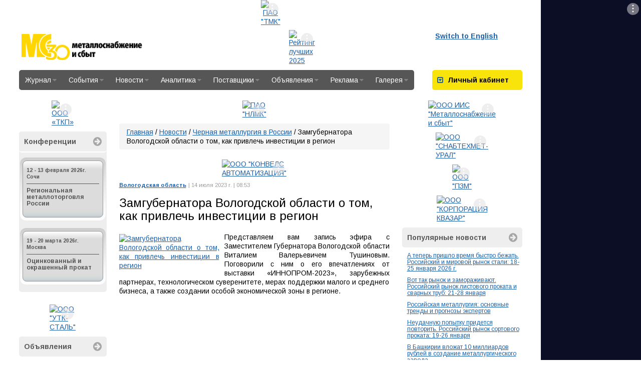

--- FILE ---
content_type: text/html; charset=UTF-8
request_url: https://www.metalinfo.ru/ru/news/150981
body_size: 15137
content:
<!DOCTYPE html><html lang="ru">
<head>
    <meta charset="utf-8">
    <title>Замгубернатора Вологодской области о том, как привлечь инвестиции в регион - Новости металлургии - Металлоснабжение и сбыт</title>
    <meta property="og:url" content="http://www.metalinfo.ru/ru/news/150981">
<meta property="og:title" content="Замгубернатора Вологодской области о том, как привлечь инвестиции в регион">
<meta property="og:type" content="page">
<meta property="og:image" content="http://www.metalinfo.ru/ru/news/150981_big.jpg">
<meta name="keywords" content="Вологодская область">
<meta http-equiv="X-UA-Compatible" content="IE=edge">

    <link href="//fonts.googleapis.com/css?family=Arimo:400,700,400italic,700italic&amp;subset=latin,cyrillic" media="screen" rel="stylesheet" type="text/css">
<link href="/assets/css/base.css" media="screen" rel="stylesheet" type="text/css">
<link href="/assets/css/metalsite.css" media="screen" rel="stylesheet" type="text/css">
<link href="/assets/css/style.css" media="screen" rel="stylesheet" type="text/css">
<link href="/user/css/news.css" media="screen" rel="stylesheet" type="text/css">
<link href="/img/favicon.svg" rel="shortcut icon" type="image/svg+xml">
    <!-- Scripts -->
    <script type="text/javascript" src="/assets/js/base.js"></script>
<script type="text/javascript" src="/assets/js/prototype.js"></script>        <meta name="viewport" content="width=device-width">
</head>
<body>
<div id="layout">
    <script type="text/javascript">
        document.write(' <div class="bannerimage" id="banner_prestige"><\/div> ');
    </script>
    <script type="text/javascript">
    document.write('<script charset="windows-1251" type="text/javascript" src="/services/adds.php?id=6145&amp;lang=ru&amp;screenwidth=' + screen
            .width + '&amp;r=1766397710"><\/script>');
    </script>    <div id="page_layout">
        <header class="container-fluid" id="page_header">
    <div class="row">
        <div class="col-md-5">
            <a href="/" id="head_logo">Металлоснабжение и сбыт</a>
        </div>
        <div class="col-md-8">
            <script type="text/javascript">
        document.write(' <div class="bannerimage" id="banner_header"><\/div> ');
    </script>
    <script type="text/javascript">
    document.write('<script charset="windows-1251" type="text/javascript" src="/services/adds.php?id=6147&amp;lang=ru&amp;screenwidth=' + screen
            .width + '&amp;r=1768215185"><\/script>');
    </script>        </div>
        <div class="col-md-3">
            <div class="pull-left head-links">
                <a href="/en">Switch to English</a>
            </div>
                    </div>
    </div>
</header>        <section class="clearfix" id="menu_nav_panel">

    <nav itemtype="http://schema.org/SiteNavigationElement" id="site-navigation" class="pull-left">
        <ul class="navigation">
    <li>
        <a href="&#x2F;ru&#x2F;magazine">Журнал<i class="fa"></i></a>
        <ul>
            <li>
                <a href="&#x2F;ru&#x2F;magazine&#x2F;subscribe">Подписка<i class="fa"></i></a>
                <ul>
                    <li>
                        <a href="&#x2F;ru&#x2F;magazine&#x2F;subscribe&#x2F;magazine">Журнал</a>
                    </li>
                    <li>
                        <a href="&#x2F;ru&#x2F;magazine&#x2F;subscribe&#x2F;analytics">Аналитика</a>
                    </li>
                </ul>
            </li>
            <li>
                <a href="&#x2F;ru&#x2F;magazine&#x2F;ads">Реклама<i class="fa"></i></a>
                <ul>
                    <li>
                        <a href="&#x2F;ru&#x2F;magazine&#x2F;ads&#x2F;magazine">В журнале</a>
                    </li>
                    <li>
                        <a href="&#x2F;ru&#x2F;magazine&#x2F;ads&#x2F;site">На сайте</a>
                    </li>
                </ul>
            </li>
            <li>
                <a href="&#x2F;ru&#x2F;magazine&#x2F;newrelease">Свежий номер</a>
            </li>
            <li>
                <a href="&#x2F;ru&#x2F;magazine&#x2F;plan2026">План 2026</a>
            </li>
            <li>
                <a href="&#x2F;ru&#x2F;magazine&#x2F;archives">Архив номеров</a>
            </li>
            <li>
                <a href="&#x2F;ru&#x2F;magazine&#x2F;contacts">Контакты</a>
            </li>
        </ul>
    </li>
    <li>
        <a href="&#x2F;ru&#x2F;events">События<i class="fa"></i></a>
        <ul>
            <li>
                <a href="&#x2F;ru&#x2F;events&#x2F;exhibitions">Выставки</a>
            </li>
            <li>
                <a href="&#x2F;ru&#x2F;events&#x2F;recent">Конференции<i class="fa"></i></a>
                <ul>
                    <li>
                        <a href="&#x2F;ru&#x2F;events&#x2F;recent&#x2F;current">Ближайшие</a>
                    </li>
                    <li>
                        <a href="&#x2F;ru&#x2F;events&#x2F;recent&#x2F;past">Прошедшие</a>
                    </li>
                </ul>
            </li>
            <li>
                <a href="&#x2F;ru&#x2F;events&#x2F;competitions">Конкурсы</a>
            </li>
            <li>
                <a href="&#x2F;ru&#x2F;events&#x2F;sport">Соревнования</a>
            </li>
        </ul>
    </li>
    <li>
        <a href="&#x2F;ru&#x2F;news">Новости<i class="fa"></i></a>
        <ul>
            <li>
                <a href="&#x2F;ru&#x2F;news&#x2F;ferrous">Черная металлургия<i class="fa"></i></a>
                <ul>
                    <li>
                        <a href="&#x2F;ru&#x2F;news&#x2F;ferrous&#x2F;russia">В России</a>
                    </li>
                    <li>
                        <a href="&#x2F;ru&#x2F;news&#x2F;ferrous&#x2F;abroad">За рубежом</a>
                    </li>
                </ul>
            </li>
            <li>
                <a href="&#x2F;ru&#x2F;news&#x2F;nonferrous">Цветная металлургия<i class="fa"></i></a>
                <ul>
                    <li>
                        <a href="&#x2F;ru&#x2F;news&#x2F;nonferrous&#x2F;russia">В России</a>
                    </li>
                    <li>
                        <a href="&#x2F;ru&#x2F;news&#x2F;nonferrous&#x2F;abroad">За рубежом</a>
                    </li>
                </ul>
            </li>
            <li>
                <a href="&#x2F;ru&#x2F;news&#x2F;construction">Металлоконструкции и изделия</a>
            </li>
            <li>
                <a href="&#x2F;ru&#x2F;news&#x2F;consumer">Смежные отрасли</a>
            </li>
            <li>
                <a href="&#x2F;ru&#x2F;news&#x2F;market">Металлоторговля и СМЦ</a>
            </li>
            <li>
                <a href="&#x2F;ru&#x2F;news&#x2F;metalinfo">Новости редакции</a>
            </li>
            <li>
                <a href="&#x2F;ru&#x2F;news&#x2F;subscribe">Подписка на новости</a>
            </li>
            <li>
                <a href="&#x2F;ru&#x2F;news&#x2F;archive">Архив</a>
            </li>
            <li>
                <a href="&#x2F;ru&#x2F;news&#x2F;services">Сервисы<i class="fa"></i></a>
                <ul>
                    <li>
                        <a href="&#x2F;ru&#x2F;news&#x2F;services&#x2F;site">Владельцам сайтов</a>
                    </li>
                </ul>
            </li>
        </ul>
    </li>
    <li>
        <a href="&#x2F;ru&#x2F;analytics">Аналитика<i class="fa"></i></a>
        <ul>
            <li>
                <a href="&#x2F;ru&#x2F;analytics&#x2F;mss">Аналитические обзоры</a>
            </li>
            <li>
                <a href="&#x2F;ru&#x2F;analytics&#x2F;analyticssubscribe">Подписка на аналитику</a>
            </li>
            <li>
                <a href="&#x2F;ru&#x2F;analytics&#x2F;poll">Результаты опросов</a>
            </li>
            <li>
                <a href="&#x2F;ru&#x2F;analytics&#x2F;statistics">Динамика цен</a>
            </li>
            <li>
                <a href="&#x2F;ru&#x2F;analytics&#x2F;vkvideo">Видеоматериалы</a>
            </li>
            <li>
                <a href="&#x2F;ru&#x2F;analytics&#x2F;onlineconf">Видеоконференции</a>
            </li>
            <li>
                <a href="&#x2F;ru&#x2F;analytics&#x2F;persons">Персоны</a>
            </li>
        </ul>
    </li>
    <li>
        <a href="&#x2F;ru&#x2F;directory">Поставщики<i class="fa"></i></a>
        <ul>
            <li>
                <a href="&#x2F;ru&#x2F;directory&#x2F;main">Справочник </a>
            </li>
            <li>
                <a href="&#x2F;ru&#x2F;directory&#x2F;search">Поиск компаний<i class="fa"></i></a>
                <ul>
                    <li>
                        <a href="&#x2F;ru&#x2F;directory&#x2F;search&#x2F;byname">По названию, тел.</a>
                    </li>
                    <li>
                        <a href="&#x2F;ru&#x2F;directory&#x2F;search&#x2F;byproduct">По сортаменту</a>
                    </li>
                    <li>
                        <a href="&#x2F;ru&#x2F;directory&#x2F;search&#x2F;byreagion">По региону</a>
                    </li>
                    <li>
                        <a href="&#x2F;ru&#x2F;directory&#x2F;search&#x2F;add">Добавить</a>
                    </li>
                </ul>
            </li>
            <li>
                <a href="&#x2F;ru&#x2F;directory&#x2F;rating">Рейтинг поставщиков<i class="fa"></i></a>
                <ul>
                    <li>
                        <a href="&#x2F;ru&#x2F;directory&#x2F;rating&#x2F;2025">2025 год<i class="fa"></i></a>
                        <ul>
                            <li>
                                <a href="&#x2F;ru&#x2F;directory&#x2F;rating&#x2F;2025&#x2F;2025_1">2025 год I п/г</a>
                            </li>
                            <li>
                                <a href="&#x2F;ru&#x2F;directory&#x2F;rating&#x2F;2025&#x2F;2025_2">2025 год II п/г</a>
                            </li>
                        </ul>
                    </li>
                    <li>
                        <a href="&#x2F;ru&#x2F;directory&#x2F;rating&#x2F;2024">2024 год<i class="fa"></i></a>
                        <ul>
                            <li>
                                <a href="&#x2F;ru&#x2F;directory&#x2F;rating&#x2F;2024&#x2F;2024_1">2024 год I п/г</a>
                            </li>
                            <li>
                                <a href="&#x2F;ru&#x2F;directory&#x2F;rating&#x2F;2024&#x2F;2024_2">2024 год II п/г</a>
                            </li>
                        </ul>
                    </li>
                    <li>
                        <a href="&#x2F;ru&#x2F;directory&#x2F;rating&#x2F;2023">2023 год<i class="fa"></i></a>
                        <ul>
                            <li>
                                <a href="&#x2F;ru&#x2F;directory&#x2F;rating&#x2F;2023&#x2F;2023_1">2023 год I п/г</a>
                            </li>
                            <li>
                                <a href="&#x2F;ru&#x2F;directory&#x2F;rating&#x2F;2023&#x2F;2023_2">2023 год II п/г</a>
                            </li>
                        </ul>
                    </li>
                    <li>
                        <a href="&#x2F;ru&#x2F;directory&#x2F;rating&#x2F;2022">2022 год<i class="fa"></i></a>
                        <ul>
                            <li>
                                <a href="&#x2F;ru&#x2F;directory&#x2F;rating&#x2F;2022&#x2F;2022_1">2022 год I п/г</a>
                            </li>
                            <li>
                                <a href="&#x2F;ru&#x2F;directory&#x2F;rating&#x2F;2022&#x2F;2022_2">2022 год II п/г</a>
                            </li>
                        </ul>
                    </li>
                    <li>
                        <a href="&#x2F;ru&#x2F;directory&#x2F;rating&#x2F;2021">2021 год<i class="fa"></i></a>
                        <ul>
                            <li>
                                <a href="&#x2F;ru&#x2F;directory&#x2F;rating&#x2F;2021&#x2F;2021_1">2021 год I п/г</a>
                            </li>
                            <li>
                                <a href="&#x2F;ru&#x2F;directory&#x2F;rating&#x2F;2021&#x2F;2021_2">2021 год II п/г</a>
                            </li>
                        </ul>
                    </li>
                    <li>
                        <a href="&#x2F;ru&#x2F;directory&#x2F;rating&#x2F;2020">2020 год<i class="fa"></i></a>
                        <ul>
                            <li>
                                <a href="&#x2F;ru&#x2F;directory&#x2F;rating&#x2F;2020&#x2F;2020_1">2020 год I п/г</a>
                            </li>
                            <li>
                                <a href="&#x2F;ru&#x2F;directory&#x2F;rating&#x2F;2020&#x2F;2020_2">2020 год II п/г</a>
                            </li>
                        </ul>
                    </li>
                    <li>
                        <a href="&#x2F;ru&#x2F;directory&#x2F;rating&#x2F;2019">2019 год<i class="fa"></i></a>
                        <ul>
                            <li>
                                <a href="&#x2F;ru&#x2F;directory&#x2F;rating&#x2F;2019&#x2F;2019_2">2019 год II п/г</a>
                            </li>
                            <li>
                                <a href="&#x2F;ru&#x2F;directory&#x2F;rating&#x2F;2019&#x2F;2019_1">2019 год I п/г</a>
                            </li>
                        </ul>
                    </li>
                    <li>
                        <a href="&#x2F;ru&#x2F;directory&#x2F;rating&#x2F;2018">2018 год<i class="fa"></i></a>
                        <ul>
                            <li>
                                <a href="&#x2F;ru&#x2F;directory&#x2F;rating&#x2F;2018&#x2F;2018_1">2018 год I п/г</a>
                            </li>
                            <li>
                                <a href="&#x2F;ru&#x2F;directory&#x2F;rating&#x2F;2018&#x2F;2018_2">2018 год II п/г</a>
                            </li>
                        </ul>
                    </li>
                    <li>
                        <a href="&#x2F;ru&#x2F;directory&#x2F;rating&#x2F;2017">2017 год<i class="fa"></i></a>
                        <ul>
                            <li>
                                <a href="&#x2F;ru&#x2F;directory&#x2F;rating&#x2F;2017&#x2F;2017_1">2017 год I п/г</a>
                            </li>
                            <li>
                                <a href="&#x2F;ru&#x2F;directory&#x2F;rating&#x2F;2017&#x2F;2017_2">2017 год II п/г</a>
                            </li>
                        </ul>
                    </li>
                    <li>
                        <a href="&#x2F;ru&#x2F;directory&#x2F;rating&#x2F;2016">2016 год<i class="fa"></i></a>
                        <ul>
                            <li>
                                <a href="&#x2F;ru&#x2F;directory&#x2F;rating&#x2F;2016&#x2F;2016_2">2016 год II п/г</a>
                            </li>
                            <li>
                                <a href="&#x2F;ru&#x2F;directory&#x2F;rating&#x2F;2016&#x2F;2016_1">2016 год I п/г</a>
                            </li>
                        </ul>
                    </li>
                    <li>
                        <a href="&#x2F;ru&#x2F;directory&#x2F;rating&#x2F;2015">2015 год<i class="fa"></i></a>
                        <ul>
                            <li>
                                <a href="&#x2F;ru&#x2F;directory&#x2F;rating&#x2F;2015&#x2F;2015_1">2015 год I п/г</a>
                            </li>
                            <li>
                                <a href="&#x2F;ru&#x2F;directory&#x2F;rating&#x2F;2015&#x2F;2015_2">2015 год II п/г</a>
                            </li>
                        </ul>
                    </li>
                    <li>
                        <a href="&#x2F;ru&#x2F;directory&#x2F;rating&#x2F;2014">2014 год<i class="fa"></i></a>
                        <ul>
                            <li>
                                <a href="&#x2F;ru&#x2F;directory&#x2F;rating&#x2F;2014&#x2F;2014_2">2014 год II п/г</a>
                            </li>
                            <li>
                                <a href="&#x2F;ru&#x2F;directory&#x2F;rating&#x2F;2014&#x2F;2014_1">2014 год I п/г</a>
                            </li>
                        </ul>
                    </li>
                    <li>
                        <a href="&#x2F;ru&#x2F;directory&#x2F;rating&#x2F;2013">2013 год<i class="fa"></i></a>
                        <ul>
                            <li>
                                <a href="&#x2F;ru&#x2F;directory&#x2F;rating&#x2F;2013&#x2F;2013_1">2013 год I п/г</a>
                            </li>
                            <li>
                                <a href="&#x2F;ru&#x2F;directory&#x2F;rating&#x2F;2013&#x2F;2013_2">2013 год II п/г</a>
                            </li>
                        </ul>
                    </li>
                    <li>
                        <a href="&#x2F;ru&#x2F;directory&#x2F;rating&#x2F;2012">2012 год<i class="fa"></i></a>
                        <ul>
                            <li>
                                <a href="&#x2F;ru&#x2F;directory&#x2F;rating&#x2F;2012&#x2F;2012_2">2012 год II п/г</a>
                            </li>
                            <li>
                                <a href="&#x2F;ru&#x2F;directory&#x2F;rating&#x2F;2012&#x2F;2012_1">2012 год I п/г</a>
                            </li>
                        </ul>
                    </li>
                    <li>
                        <a href="&#x2F;ru&#x2F;directory&#x2F;rating&#x2F;2011">2011 год<i class="fa"></i></a>
                        <ul>
                            <li>
                                <a href="&#x2F;ru&#x2F;directory&#x2F;rating&#x2F;2011&#x2F;2011_2">2011 год II п/г</a>
                            </li>
                            <li>
                                <a href="&#x2F;ru&#x2F;directory&#x2F;rating&#x2F;2011&#x2F;2011_1">2011 год I п/г</a>
                            </li>
                        </ul>
                    </li>
                    <li>
                        <a href="&#x2F;ru&#x2F;directory&#x2F;rating&#x2F;2010">2010 год<i class="fa"></i></a>
                        <ul>
                            <li>
                                <a href="&#x2F;ru&#x2F;directory&#x2F;rating&#x2F;2010&#x2F;2010_2">2010 год II п/г</a>
                            </li>
                            <li>
                                <a href="&#x2F;ru&#x2F;directory&#x2F;rating&#x2F;2010&#x2F;2010_1">2010 год I п/г</a>
                            </li>
                        </ul>
                    </li>
                    <li>
                        <a href="&#x2F;ru&#x2F;directory&#x2F;rating&#x2F;2009">2009 год<i class="fa"></i></a>
                        <ul>
                            <li>
                                <a href="&#x2F;ru&#x2F;directory&#x2F;rating&#x2F;2009&#x2F;2009_2">2009 год II п/г</a>
                            </li>
                            <li>
                                <a href="&#x2F;ru&#x2F;directory&#x2F;rating&#x2F;2009&#x2F;2009_1">2009 год  I п/г</a>
                            </li>
                        </ul>
                    </li>
                    <li>
                        <a href="&#x2F;ru&#x2F;directory&#x2F;rating&#x2F;2008">2008 год<i class="fa"></i></a>
                        <ul>
                            <li>
                                <a href="&#x2F;ru&#x2F;directory&#x2F;rating&#x2F;2008&#x2F;2008_2">2008 год II п/г</a>
                            </li>
                            <li>
                                <a href="&#x2F;ru&#x2F;directory&#x2F;rating&#x2F;2008&#x2F;2008_1">2008 год I п/г</a>
                            </li>
                        </ul>
                    </li>
                    <li>
                        <a href="&#x2F;ru&#x2F;directory&#x2F;rating&#x2F;2007">2007 год<i class="fa"></i></a>
                        <ul>
                            <li>
                                <a href="&#x2F;ru&#x2F;directory&#x2F;rating&#x2F;2007&#x2F;2007_2">2007 год II п/г</a>
                            </li>
                            <li>
                                <a href="&#x2F;ru&#x2F;directory&#x2F;rating&#x2F;2007&#x2F;2007_1">2007 год I п/г</a>
                            </li>
                        </ul>
                    </li>
                    <li>
                        <a href="&#x2F;ru&#x2F;directory&#x2F;rating&#x2F;2006">2006 год<i class="fa"></i></a>
                        <ul>
                            <li>
                                <a href="&#x2F;ru&#x2F;directory&#x2F;rating&#x2F;2006&#x2F;2006_2">2006 год II п/г</a>
                            </li>
                            <li>
                                <a href="&#x2F;ru&#x2F;directory&#x2F;rating&#x2F;2006&#x2F;2006_1">2006 год I п/г</a>
                            </li>
                        </ul>
                    </li>
                    <li>
                        <a href="&#x2F;ru&#x2F;directory&#x2F;rating&#x2F;2005">2005 год<i class="fa"></i></a>
                        <ul>
                            <li>
                                <a href="&#x2F;ru&#x2F;directory&#x2F;rating&#x2F;2005&#x2F;2005_2">2005 год II п/г</a>
                            </li>
                            <li>
                                <a href="&#x2F;ru&#x2F;directory&#x2F;rating&#x2F;2005&#x2F;2005_1">2005 год I п/г</a>
                            </li>
                        </ul>
                    </li>
                    <li>
                        <a href="&#x2F;ru&#x2F;directory&#x2F;rating&#x2F;2004">2004 год<i class="fa"></i></a>
                        <ul>
                            <li>
                                <a href="&#x2F;ru&#x2F;directory&#x2F;rating&#x2F;2004&#x2F;2004_2">2004 год II п/г</a>
                            </li>
                            <li>
                                <a href="&#x2F;ru&#x2F;directory&#x2F;rating&#x2F;2004&#x2F;2004_1">2004 год I п/г</a>
                            </li>
                        </ul>
                    </li>
                    <li>
                        <a href="&#x2F;ru&#x2F;directory&#x2F;rating&#x2F;2003">2003 год<i class="fa"></i></a>
                        <ul>
                            <li>
                                <a href="&#x2F;ru&#x2F;directory&#x2F;rating&#x2F;2003&#x2F;2003_2">2003 год II п/г</a>
                            </li>
                            <li>
                                <a href="&#x2F;ru&#x2F;directory&#x2F;rating&#x2F;2003&#x2F;2003_1">2003 год I п/г</a>
                            </li>
                        </ul>
                    </li>
                    <li>
                        <a href="&#x2F;ru&#x2F;directory&#x2F;rating&#x2F;2002">2002 год<i class="fa"></i></a>
                        <ul>
                            <li>
                                <a href="&#x2F;ru&#x2F;directory&#x2F;rating&#x2F;2002&#x2F;2002_2">2002 год II п/г</a>
                            </li>
                            <li>
                                <a href="&#x2F;ru&#x2F;directory&#x2F;rating&#x2F;2002&#x2F;2002_1">2002 год I п/г</a>
                            </li>
                        </ul>
                    </li>
                    <li>
                        <a href="&#x2F;ru&#x2F;directory&#x2F;rating&#x2F;2001">2001 год<i class="fa"></i></a>
                        <ul>
                            <li>
                                <a href="&#x2F;ru&#x2F;directory&#x2F;rating&#x2F;2001&#x2F;2001_2">2001 год II п/г</a>
                            </li>
                            <li>
                                <a href="&#x2F;ru&#x2F;directory&#x2F;rating&#x2F;2001&#x2F;2001_1">2001 год I п/г</a>
                            </li>
                        </ul>
                    </li>
                    <li>
                        <a href="&#x2F;ru&#x2F;directory&#x2F;rating&#x2F;2000">2000 год (Июль-Декабрь)</a>
                    </li>
                </ul>
            </li>
            <li>
                <a href="&#x2F;ru&#x2F;directory&#x2F;pricelist">Прайс-листы компаний</a>
            </li>
            <li>
                <a href="&#x2F;ru&#x2F;directory&#x2F;metalbase">Карта металлобаз</a>
            </li>
            <li>
                <a href="&#x2F;ru&#x2F;directory&#x2F;gradesteel">Марочник сталей</a>
            </li>
        </ul>
    </li>
    <li>
        <a href="&#x2F;ru&#x2F;board">Объявления<i class="fa"></i></a>
        <ul>
            <li>
                <a href="&#x2F;ru&#x2F;board&#x2F;metal">Металл<i class="fa"></i></a>
                <ul>
                    <li>
                        <a href="&#x2F;ru&#x2F;board&#x2F;metal&#x2F;sell">Куплю</a>
                    </li>
                    <li>
                        <a href="&#x2F;ru&#x2F;board&#x2F;metal&#x2F;buy">Продам</a>
                    </li>
                    <li>
                        <a href="&#x2F;ru&#x2F;board&#x2F;metal&#x2F;submit">Добавить</a>
                    </li>
                </ul>
            </li>
            <li>
                <a href="&#x2F;ru&#x2F;board&#x2F;job">Работа<i class="fa"></i></a>
                <ul>
                    <li>
                        <a href="&#x2F;ru&#x2F;board&#x2F;job&#x2F;vlist">Вакансии</a>
                    </li>
                    <li>
                        <a href="&#x2F;ru&#x2F;board&#x2F;job&#x2F;rlist">Резюме</a>
                    </li>
                    <li>
                        <a href="&#x2F;ru&#x2F;board&#x2F;job&#x2F;vacancy">Разместить вакансию</a>
                    </li>
                    <li>
                        <a href="&#x2F;ru&#x2F;board&#x2F;job&#x2F;resume">Разместить резюме</a>
                    </li>
                </ul>
            </li>
        </ul>
    </li>
    <li>
        <a href="&#x2F;ru&#x2F;advertisement">Реклама<i class="fa"></i></a>
        <ul>
            <li>
                <a href="&#x2F;ru&#x2F;advertisement&#x2F;ads">В журнале</a>
            </li>
            <li>
                <a href="&#x2F;ru&#x2F;advertisement&#x2F;site">На сайте</a>
            </li>
        </ul>
    </li>
    <li>
        <a href="&#x2F;ru&#x2F;misc">Галерея<i class="fa"></i></a>
        <ul>
            <li>
                <a href="&#x2F;ru&#x2F;misc&#x2F;gallery">Фоторепортажи</a>
            </li>
            <li>
                <a href="&#x2F;ru&#x2F;misc&#x2F;travel">Мир глазами редакции</a>
            </li>
            <li>
                <a href="&#x2F;ru&#x2F;misc&#x2F;photoclub">Фотоклуб</a>
            </li>
        </ul>
    </li>
</ul>    </nav>
    <div id="block-auth" class="block-std pull-right">
    <div class="block-title block-title-yellow">
        <a data-parent="#block-auth" href="#block-auth-body" data-toggle="collapse"><i
                class="fa fa-caret-square-o-down"></i></a> <strong>Личный
            кабинет</strong>
    </div>
    <div class="block-body collapse" id="block-auth-body">

        
                    <form class="form-horizontal" method="post" role="form" id="userblock"
                  action="/ru/login">
                <div class="form-group">
                    <label for="inputEmail3" class="col-sm-4 control-label">Логин:</label>

                    <div class="col-sm-12">
                        <input type="text" class="form-control" value="" maxlength="80" name="handle">
                    </div>
                </div>
                <div class="form-group">
                    <label for="inputEmail3" class="col-sm-4 control-label">Пароль:</label>

                    <div class="col-sm-12">
                        <input type="password" class="form-control" value="" maxlength="80" name="passwd">
                    </div>
                </div>
                <div class="form-group">
                    <div class="col-sm-offset-4 col-sm-12">
                        <div class="checkbox">
                            <label>
                                <input type="checkbox" value="1" checked="" name="remember"> Запомнить меня
                            </label>
                        </div>
                    </div>
                </div>
                <div class="form-group">
                    <div class="col-sm-offset-4 col-sm-12">
                        <button type="submit" class="btn btn-default">Войти</button>
                    </div>
                </div>
                <div class="form-group">
                    <div align="center"><a href="/ru/login/register/">Регистрация</a> | <a href="/ru/login/remind/">Забыли
                            пароль?</a>
                    </div>
                </div>

            </form>
            </div>
</div></section>

<script>
    </script>
        
        <section id="site_content" class="clearfix">
            <aside id="column_left" class="page-column"><script type="text/javascript">
        document.write(' <div class="bannerimage" id="banner_leftcolumn4"><\/div> ');
    </script>
    <script type="text/javascript">
    document.write('<script charset="windows-1251" type="text/javascript" src="/services/adds.php?id=6181&amp;lang=ru&amp;screenwidth=' + screen
            .width + '&amp;r=1766670487"><\/script>');
    </script>  <div class="block-std block-conference">
        <div class="block-title block-title-linked">
            <a href="http://metalconf.ru/">Конференции <i class="fa fa-arrow-circle-right"></i></a>
        </div>
        <div class="block-body">

                            <div data-theme="blue">
                <ul>
                    <li><span class="date">12 - 13 февраля 2026г.</span>
                        <span class="city">Сочи</span>                        <a href="/ru/conference?id=439" target="_blank">Региональная металлоторговля России</a></li>
                </ul>
                </div>
                            <div data-theme="magenta">
                <ul>
                    <li><span class="date">19 - 20 марта 2026г.</span>
                        <span class="city">Москва</span>                        <a href="/ru/conference?id=440" target="_blank">Оцинкованный и окрашенный прокат</a></li>
                </ul>
                </div>
                
        </div>
    </div><script type="text/javascript">
        document.write(' ');
    </script>
    <script type="text/javascript">
    document.write('<script charset="windows-1251" type="text/javascript" src="/services/adds.php?id=&amp;lang=ru&amp;screenwidth=' + screen
            .width + '&amp;r="><\/script>');
    </script><script type="text/javascript">
        document.write(' <div class="bannerimage" id="banner_banner_23"><\/div> ');
    </script>
    <script type="text/javascript">
    document.write('<script charset="windows-1251" type="text/javascript" src="/services/adds.php?id=6149&amp;lang=ru&amp;screenwidth=' + screen
            .width + '&amp;r=1766582411"><\/script>');
    </script><script type="text/javascript">
        document.write(' ');
    </script>
    <script type="text/javascript">
    document.write('<script charset="windows-1251" type="text/javascript" src="/services/adds.php?id=&amp;lang=ru&amp;screenwidth=' + screen
            .width + '&amp;r="><\/script>');
    </script><div class="block-std block-board">
    <div class="block-title block-title-linked">
        <a href="/ru/board">Объявления <i class="fa fa-arrow-circle-right"></i></a>
    </div>
    <div class="block-body">
        <p class="board-stats">
            <a href="/ru/board/?category=b">Куплю</a> 33            <a href="/ru/board/?category=s">Продам</a> 205        </p>
        <ul>
                        <li><a href="/ru/board/bulletin1525301.html">ПЕРЕВОЗКА грузов Нижний Новгород и Россия.</a></li>
                        <li><a href="/ru/board/bulletin2589986.html">Куплю Электропривода AUMA AUMA AUMA 89657220165</a></li>
                        <li><a href="/ru/board/bulletin2589985.html">Куплю Задвижки HAWLE ХАВЛЕ VAG AVK АВКА TALIS ТАЛИС  УЗТПА МЗВ ЗВ...</a></li>
                        <li><a href="/ru/board/bulletin2589984.html">Куплю Срочно Любую продукцию Данфосс Ридан БУ</a></li>
                        <li><a href="/ru/board/bulletin2589983.html">9224474367куплю электропривода auma дорого по РФ новый и б/у мэо тула задвижки редуктора насо...</a></li>
                        <li><a href="/ru/board/bulletin2589982.html">9224474367куплю электропривода auma дороже всех новые и б/у по РФ мэо тула гз бетро задв...</a></li>
                        <li><a href="/ru/board/bulletin2589981.html">360р!!! Трубы нержавеющие 8х1, 18х2, 25х1,5, 57х2 12Х18Н10Т 360...</a></li>
                        <li><a href="/ru/board/bulletin2589980.html">Трубы бесшовные 32х6, 42х7, 60х5 12Х18Н12Т. Трубы 20х2,5, 38х2...</a></li>
                        <li><a href="/ru/board/bulletin2589979.html">Нержавеющие трубы по ТУ 14-3р-197-2001 в наличии и на заказ. Электроды, отводы, заглушки, фланц...</a></li>
                        <li><a href="/ru/board/bulletin2589978.html">круги по стали ШХ15</a></li>
                    </ul>
        <br>

        <p><a href="/ru/board/">Все объявления</a> <a class="board-rss" href="/ru/board/feed.rss"><i class="fa fa-rss"></i></a></p>
    </div>
</div><div class="block-std block-suppliers">
    <div class="block-title block-title-linked">
        <a href="/ru/directory/">Поставщики <i class="fa fa-arrow-circle-right"></i></a>
    </div>
    <div class="block-body">
        <ul>
                            <li class="date"><strong>29 января</strong></li>
                                    <li><a href="/ru/directory/22908">Сварка, Научно-производственная внедренческая фирма(Чебоксары)</a></li>
                                    <li><a href="/ru/directory/111619">Лаптий А.А.(Домодедово)</a></li>
                                    <li><a href="/ru/directory/111681">ОМК Маркет(Щелково)</a></li>
                                            <li class="date"><strong>28 января</strong></li>
                                    <li><a href="/ru/directory/111677">Энерпром, Торговый дом(Иркутск)</a></li>
                                            <li class="date"><strong>27 января</strong></li>
                                    <li><a href="/ru/directory/111673">ВидМет(Краснодар)</a></li>
                                    <li><a href="/ru/directory/111675">Северсталь Платформа(Москва)</a></li>
                                    <li><a href="/ru/directory/111676">Металлавтострой-М(Москва)</a></li>
                                            <li class="date"><strong>26 января</strong></li>
                                    <li><a href="/ru/directory/111052">Сталь-центр(Екатеринбург)</a></li>
                                            <li class="date"><strong>23 января</strong></li>
                                    <li><a href="/ru/directory/111671">СПК-Регион Юг(Белгород)</a></li>
                                            <li class="date"><strong>20 января</strong></li>
                                    <li><a href="/ru/directory/12880">Торговый дом НЛМК(Москва)</a></li>
                                    </ul>
        <br>
        <a href="/ru/directory/">Справочник «Металлургия. Металлопоставки. Россия.»</a><br>
        <a class="btn block-btn" href="/ru/directory/add/">Добавить компанию</a>
    </div>
</div>


</aside>            <div id="column_center" class="page-column container-fluid">
                <script type="text/javascript">
        document.write(' <div class="bannerimage" id="banner_upsearch"><\/div> ');
    </script>
    <script type="text/javascript">
    document.write('<script charset="windows-1251" type="text/javascript" src="/services/adds.php?id=6148&amp;lang=ru&amp;screenwidth=' + screen
            .width + '&amp;r=1766404390"><\/script>');
    </script><nav data-role="breadcrumb" class="breadcrumb"><a href="&#x2F;ru">Главная</a> / <a href="&#x2F;ru&#x2F;news">Новости</a> / <a href="&#x2F;ru&#x2F;news&#x2F;rferrous.html">Черная металлургия в России</a> / Замгубернатора Вологодской области о том, как привлечь инвестиции в регион</nav>                <section class="metalsite-page"><div class="bannerimage" id="banner_allnews"></div>
    <script type="text/javascript">
        (function(){
            var i = 0;
            var banners = [                        {"id":6178,"d":"1766667349"},
                        ];
            if (banners.length < 2) {
                 document.write('<script charset="windows-1251" type="text/javascript" src="/services/adds.php?id=' + banners[0]["id"] + '&amp;' +
                  'lang=ru&amp;&screenwidth=' +  screen.width + '&amp;r=' + banners[0]["d"] + '"><\/script>')
                return;
            }
            var head = document.getElementsByTagName('head')[0];
            function changeBanner(i) {
                var s = document.createElement('script');
                    s.type = 'text/javascript';
                    s.charset = 'windows-1251';
                    s.async = true;
                    s.src = '/services/adds.php?id=' + banners[i]['id'] + '&lang=ru&screenwidth=' + screen.width+ '&r=' + banners[i]['d'];
                    head.appendChild(s);
                return s;
            }
            var s = changeBanner(i);
            setInterval(function (){
                if (++i >= banners.length) {
                    i = 0;
                }
                var ns = changeBanner(i);
                head.removeChild(s);
                s = ns;
            }, 1000 * Math.max(10, 10))
        })();
    </script>
    <article class="news-block" itemscope itemtype="http://schema.org/NewsArticle">
        <meta itemprop="headline" content="Черная металлургия в России">

        <div class="news-subject-pane">
                            <a itemprop="articleSection" href="/ru/news/s390.html" class="news-topics">Вологодская область</a>
                
            <span class="news-date">|
            <meta itemprop="datePublished" content="2023-07-14T08:53">
                14 июля 2023 г. | 08:53</span>

        </div>

        <h1 itemprop="name" class="news-title">Замгубернатора Вологодской области о том, как привлечь инвестиции в регион</h1>

        <div class="news-body">
                            <div class="news-image" itemprop="associatedMedia" itemscope itemtype="http://schema.org/MediaObject">
                                            <a data-toggle="lightbox" title="&#x0417;&#x0430;&#x043C;&#x0433;&#x0443;&#x0431;&#x0435;&#x0440;&#x043D;&#x0430;&#x0442;&#x043E;&#x0440;&#x0430;&#x20;&#x0412;&#x043E;&#x043B;&#x043E;&#x0433;&#x043E;&#x0434;&#x0441;&#x043A;&#x043E;&#x0439;&#x20;&#x043E;&#x0431;&#x043B;&#x0430;&#x0441;&#x0442;&#x0438;&#x20;&#x043E;&#x20;&#x0442;&#x043E;&#x043C;,&#x20;&#x043A;&#x0430;&#x043A;&#x20;&#x043F;&#x0440;&#x0438;&#x0432;&#x043B;&#x0435;&#x0447;&#x044C;&#x20;&#x0438;&#x043D;&#x0432;&#x0435;&#x0441;&#x0442;&#x0438;&#x0446;&#x0438;&#x0438;&#x20;&#x0432;&#x20;&#x0440;&#x0435;&#x0433;&#x0438;&#x043E;&#x043D;" href="/ru/news/150981_big.jpg"><img border="0"
                                itemprop="contentUrl" src="/ru/news/150981.jpg" title="&#x0417;&#x0430;&#x043C;&#x0433;&#x0443;&#x0431;&#x0435;&#x0440;&#x043D;&#x0430;&#x0442;&#x043E;&#x0440;&#x0430;&#x20;&#x0412;&#x043E;&#x043B;&#x043E;&#x0433;&#x043E;&#x0434;&#x0441;&#x043A;&#x043E;&#x0439;&#x20;&#x043E;&#x0431;&#x043B;&#x0430;&#x0441;&#x0442;&#x0438;&#x20;&#x043E;&#x20;&#x0442;&#x043E;&#x043C;,&#x20;&#x043A;&#x0430;&#x043A;&#x20;&#x043F;&#x0440;&#x0438;&#x0432;&#x043B;&#x0435;&#x0447;&#x044C;&#x20;&#x0438;&#x043D;&#x0432;&#x0435;&#x0441;&#x0442;&#x0438;&#x0446;&#x0438;&#x0438;&#x20;&#x0432;&#x20;&#x0440;&#x0435;&#x0433;&#x0438;&#x043E;&#x043D;"
                                alt="&#x0417;&#x0430;&#x043C;&#x0433;&#x0443;&#x0431;&#x0435;&#x0440;&#x043D;&#x0430;&#x0442;&#x043E;&#x0440;&#x0430;&#x20;&#x0412;&#x043E;&#x043B;&#x043E;&#x0433;&#x043E;&#x0434;&#x0441;&#x043A;&#x043E;&#x0439;&#x20;&#x043E;&#x0431;&#x043B;&#x0430;&#x0441;&#x0442;&#x0438;&#x20;&#x043E;&#x20;&#x0442;&#x043E;&#x043C;,&#x20;&#x043A;&#x0430;&#x043A;&#x20;&#x043F;&#x0440;&#x0438;&#x0432;&#x043B;&#x0435;&#x0447;&#x044C;&#x20;&#x0438;&#x043D;&#x0432;&#x0435;&#x0441;&#x0442;&#x0438;&#x0446;&#x0438;&#x0438;&#x20;&#x0432;&#x20;&#x0440;&#x0435;&#x0433;&#x0438;&#x043E;&#x043D;"></a>
                                                        </div>
                        <section itemprop="text">
                <p> Представляем вам запись эфира с Заместителем Губернатора Вологодской области Виталием Валерьевичем Тушиновым. Поговорили с ним о его впечатлениях от выставки «ИННОПРОМ-2023», зарубежных партнерах, технологическом суверенитете, мерах поддержки малого и среднего бизнеса, а также создании особой экономической зоны в регионе.</p> <iframe src="https://vk.com/video_ext.php?oid=-51040185&amp;id=456241546&amp;hash=608c4ed37bb6b10e&amp;hd=2" width="853" height="480" allow="autoplay; encrypted-media; fullscreen; picture-in-picture;" frameborder="0" allowfullscreen></iframe>                <i class="clearfix"></i>
            </section>
                    </div>
        <script>
                    </script>
        <div class="news-stats">
                            <strong>Источник:</strong>
                                    <a target="_blank" href="http://www.metalinfo.ru/">ИИС «Металлоснабжение и сбыт»</a>
                                <br>
            
            <strong>Просмотров:</strong> <span id="news_cnt_val">59</span>
        </div>

        <div class="row">
            <div class="news-share col-md-12">
                <script src="//yastatic.net/share2/share.js"></script>
                <div class="ya-share2"
                     data-image="http://www.metalinfo.ru/ru/news/150981_big.jpg"
                     data-title="Замгубернатора Вологодской области о том, как привлечь инвестиции в регион"
                     data-description="&#x20;&#x0420;&#x045F;&#x0421;&#x0402;&#x0420;&#xB5;&#x0420;&#x0491;&#x0421;&#x0403;&#x0421;&#x201A;&#x0420;&#xB0;&#x0420;&#x0406;&#x0420;&#xBB;&#x0421;&#x040F;&#x0420;&#xB5;&#x0420;&#x0458;&#x20;&#x0420;&#x0406;&#x0420;&#xB0;&#x0420;&#x0458;&#x20;&#x0420;&#xB7;&#x0420;&#xB0;&#x0420;&#x0457;&#x0420;&#x0451;&#x0421;&#x0403;&#x0421;&#x040A;&#x20;&#x0421;&#x040C;&#x0421;&#x201E;&#x0420;&#x0451;&#x0421;&#x0402;&#x0420;&#xB0;&#x20;&#x0421;&#x0403;&#x20;&#x0420;&#x2014;&#x0420;&#xB0;&#x0420;&#x0458;&#x0420;&#xB5;&#x0421;&#x0403;&#x0421;&#x201A;&#x0420;&#x0451;&#x0421;&#x201A;&#x0420;&#xB5;&#x0420;&#xBB;&#x0420;&#xB5;&#x0420;&#x0458;&#x20;&#x0420;&#x201C;&#x0421;&#x0453;&#x0420;&#xB1;&#x0420;&#xB5;&#x0421;&#x0402;&#x0420;&#x0405;&#x0420;&#xB0;&#x0421;&#x201A;&#x0420;&#x0455;&#x0421;&#x0402;&#x0420;&#xB0;&#x20;&#x0420;&#x2019;&#x0420;&#x0455;&#x0420;&#xBB;&#x0420;&#x0455;&#x0420;&#x0456;&#x0420;&#x0455;&#x0420;&#x0491;&#x0421;&#x0403;&#x0420;&#x0454;&#x0420;&#x0455;&#x0420;&#x2116;&#x20;&#x0420;&#x0455;&#x0420;&#xB1;&#x0420;&#xBB;&#x0420;&#xB0;&#x0421;&#x0403;&#x0421;&#x201A;&#x0420;&#x0451;&#x20;&#x0420;&#x2019;&#x0420;&#x0451;&#x0421;&#x201A;&#x0420;&#xB0;&#x0420;&#xBB;&#x0420;&#x0451;&#x0420;&#xB5;&#x0420;&#x0458;&#x20;&#x0420;&#x2019;&#x0420;&#xB0;&#x0420;&#xBB;&#x0420;&#xB5;&#x0421;&#x0402;&#x0421;&#x040A;&#x0420;&#xB5;&#x0420;&#x0406;&#x0420;&#x0451;&#x0421;&#x2021;&#x0420;&#xB5;&#x0420;&#x0458;&#x20;&#x0420;&#x045E;&#x0421;&#x0453;&#x0421;&#x20AC;&#x0420;&#x0451;&#x0420;&#x0405;&#x0420;&#x0455;&#x0420;&#x0406;&#x0421;&#x2039;&#x0420;&#x0458;.&#x20;&#x0420;&#x045F;&#x0420;&#x0455;&#x0420;&#x0456;&#x0420;&#x0455;&#x0420;&#x0406;&#x0420;&#x0455;&#x0421;&#x0402;&#x0420;&#x0451;&#x0420;&#xBB;&#x0420;&#x0451;&#x20;&#x0421;&#x0403;&#x20;&#x0420;&#x0405;&#x0420;&#x0451;&#x0420;&#x0458;&#x20;&#x0420;&#x0455;"
                     data-services="vkontakte,telegram,whatsapp,odnoklassniki,moimir,gplus,linkedin,friendfeed,surfingbird,moikrug"
                     data-counter=""></div>
                <a class="youtube-share-icon" href="https://www.youtube.com/user/metallinfo/"></a>
            </div>
            <div class="col-md-4 news-actions">
                <a class="rss" title="Подписка на RSS" href="/ru/news/rferrous.rss"><i class="fa fa-rss"></i></a>
                <a class="subscribe" title="Подписка на рассылку" href="/ru/news/subscribe"><i class="fa fa-envelope"></i></a>
                <a class="print" title="Распечатать"><i class="fa fa-print"></i></a>
            </div>
        </div>


        
        <script type="text/javascript">
        document.write(' <div class="bannerimage" id="banner_news"><\/div> ');
    </script>
    <script type="text/javascript">
    document.write('<script charset="windows-1251" type="text/javascript" src="/services/adds.php?id=6191&amp;lang=ru&amp;screenwidth=' + screen
            .width + '&amp;r=1767013134"><\/script>');
    </script>

                    <div id="comments" class="news-comments" itemprop="comment">
                
                    <br>
    <div class="alert alert-warning">
        <p>Комментарии могут оставлять только зарегистрированные (авторизованные) пользователи сайта. </p>
    </div>
            </div>
        
        <!-- <div class="clear"></div> //-->

        <section class="news-block-related">
            <h4>Новости по этой теме:</h4>
        <dl class="dl-horizontal">
                            <dt class="grey-text">13.01.2026</dt>
                <dd><a href="/ru/news/180181">В Вологодском аэропорту построят новый аэровокзальный комплекс</a></dd>
                            <dt class="grey-text">17.10.2025</dt>
                <dd><a href="/ru/news/177672">Северсталь выступит генеральным спонсором VII Фестиваля науки Вологодской области</a></dd>
                            <dt class="grey-text">16.05.2025</dt>
                <dd><a href="/ru/news/172707">В Вологде открылся новый станкостроительный завод </a></dd>
                            <dt class="grey-text">21.03.2025</dt>
                <dd><a href="/ru/news/170915">СМЦ «Электросталь» наращивает объемы производства и поставок (видеоинтервью)</a></dd>
                            <dt class="grey-text">10.03.2025</dt>
                <dd><a href="/ru/news/170497">В трех областях создадут новые ОЭЗ</a></dd>
                    </dl>
    </section>
        <div>
            <small>Если вы нашли ошибку в тексте, вы можете уведомить об этом администрацию сайта, выбрав текст с ошибкой и нажатием кнопок
                <strong>Shift+Enter</strong>
            </small>
        </div>
    </article>
    <br>
    <div id="yandex_rtb_R-A-2799-1"></div>
    <script type="text/javascript">
        (function(w, d, n, s, t) {
            w[n] = w[n] || [];
            w[n].push(function() {
                Ya.Context.AdvManager.render({
                    blockId: "R-A-2799-1",
                    renderTo: "yandex_rtb_R-A-2799-1",
                    async: true
                });
            });
            t = d.getElementsByTagName("script")[0];
            s = d.createElement("script");
            s.type = "text/javascript";
            s.src = "//an.yandex.ru/system/context.js";
            s.async = true;
            t.parentNode.insertBefore(s, t);
        })(this, this.document, "yandexContextAsyncCallbacks");
    </script>
    <script type="text/javascript">

        jQuery(function ($) {
            $.get('/ru/news/incnvc150981.html')
                .done(function (d, t, r) {
                    $('#news_cnt_val').html(r.getResponseHeader('x-json'));
                })
        });
    </script>
</section>            </div>
            <aside id="column_right" class="page-column"><div class="bannerimage" id="banner_videome_sp"></div>
    <script type="text/javascript">
        (function(){
            var i = 0;
            var banners = [                        {"id":6183,"d":"1766737512"},
                        ];
            if (banners.length < 2) {
                 document.write('<script charset="windows-1251" type="text/javascript" src="/services/adds.php?id=' + banners[0]["id"] + '&amp;' +
                  'lang=ru&amp;&screenwidth=' +  screen.width + '&amp;r=' + banners[0]["d"] + '"><\/script>')
                return;
            }
            var head = document.getElementsByTagName('head')[0];
            function changeBanner(i) {
                var s = document.createElement('script');
                    s.type = 'text/javascript';
                    s.charset = 'windows-1251';
                    s.async = true;
                    s.src = '/services/adds.php?id=' + banners[i]['id'] + '&lang=ru&screenwidth=' + screen.width+ '&r=' + banners[i]['d'];
                    head.appendChild(s);
                return s;
            }
            var s = changeBanner(i);
            setInterval(function (){
                if (++i >= banners.length) {
                    i = 0;
                }
                var ns = changeBanner(i);
                head.removeChild(s);
                s = ns;
            }, 1000 * Math.max(10, 10))
        })();
    </script><div class="bannerimage" id="banner_banner_17_1"></div>
    <script type="text/javascript">
        (function(){
            var i = 0;
            var banners = [                        {"id":6172,"d":"1768474491"},
                                                {"id":6171,"d":"1768474447"},
                        ];
            if (banners.length < 2) {
                 document.write('<script charset="windows-1251" type="text/javascript" src="/services/adds.php?id=' + banners[0]["id"] + '&amp;' +
                  'lang=ru&amp;&screenwidth=' +  screen.width + '&amp;r=' + banners[0]["d"] + '"><\/script>')
                return;
            }
            var head = document.getElementsByTagName('head')[0];
            function changeBanner(i) {
                var s = document.createElement('script');
                    s.type = 'text/javascript';
                    s.charset = 'windows-1251';
                    s.async = true;
                    s.src = '/services/adds.php?id=' + banners[i]['id'] + '&lang=ru&screenwidth=' + screen.width+ '&r=' + banners[i]['d'];
                    head.appendChild(s);
                return s;
            }
            var s = changeBanner(i);
            setInterval(function (){
                if (++i >= banners.length) {
                    i = 0;
                }
                var ns = changeBanner(i);
                head.removeChild(s);
                s = ns;
            }, 1000 * Math.max(10, 10))
        })();
    </script><script type="text/javascript">
        document.write(' <div class="bannerimage" id="banner_right"><\/div> ');
    </script>
    <script type="text/javascript">
    document.write('<script charset="windows-1251" type="text/javascript" src="/services/adds.php?id=6176&amp;lang=ru&amp;screenwidth=' + screen
            .width + '&amp;r=1766657912"><\/script>');
    </script><script type="text/javascript">
        document.write(' <div class="bannerimage" id="banner_banner_29"><\/div> ');
    </script>
    <script type="text/javascript">
    document.write('<script charset="windows-1251" type="text/javascript" src="/services/adds.php?id=6177&amp;lang=ru&amp;screenwidth=' + screen
            .width + '&amp;r=1766658197"><\/script>');
    </script><section class="news-block-most-read block-std">
        <div class="block-title block-title-grey">
            Популярные новости <i class="fa fa-arrow-circle-right"></i>
        </div>
        <div class="block-body">
                            <p><a href="/ru/news/180553">А теперь пришло время быстро бежать. Российский и мировой рынок стали: 18-25 января 2026 г.</a></p>
                            <p><a href="/ru/news/180751">Вот так рынок и замораживают. Российский рынок листового проката и сварных труб: 21-28 января</a></p>
                            <p><a href="/ru/news/180593">Российская металлургия: основные тренды и прогнозы экспертов</a></p>
                            <p><a href="/ru/news/180633">Неудачную попытку придется повторить. Российский рынок сортового проката: 19-26 января</a></p>
                            <p><a href="/ru/news/180732">В Башкирии вложат 10 миллиардов рублей в создание металлургического завода</a></p>
                            <p><a href="/ru/news/180693">Infolom: глубокий кризис на рынке металлолома охватил ПФО</a></p>
                            <p><a href="/ru/news/180730">Северсталь и Металлопрокатная компания подписали соглашение о развитии долгосрочного партнерства</a></p>
                            <p><a href="/ru/news/180808">Оцинкованный и окрашенный прокат: тренды производства и потребления</a></p>
                            <p><a href="/ru/news/180773">Уральская Сталь представила второй отчёт об устойчивом развитии </a></p>
                            <p><a href="/ru/news/180767">Руководитель центра ИИ и ML Северстали о будущем с искусственным интеллектом (видеоинтервью)</a></p>
                    </div>
    </section><div class="block-std">
    <div class="block-title block-title-grey">
        Подписка на новости <i class="fa fa-arrow-circle-right"></i>
    </div>
    <div class="block-body">
        <form action="/ru/news/subscribe/" name="subsribe" method="get">
            <p>Новости рассылаются ежедневно по будням объёмом не более 20 Кб.</p>
            <input type="text" placeholder="e-mail" name="email" class="form-control">
            <input type="Submit" value="Подписаться" class="btn block-btn">
        </form>
    </div>
</div><div class="block-std">
        <div class="block-title block-title-grey">
            Опрос МСС
        </div>
        <div class="block-body">
            <strong class="pol_qt"><p>
	Как будут трансформироваться <a href="https://metall-trade.su/">региональная металлоторговля</a> в 2026 г.? (можно выбрать несколько вариантов)</p>
</strong> <em>
                <small>(проводился с 12-01 по 30-01-2026)</small>
            </em>
            <ul class="bar" style="margin-top:10px;">
                                    <li class="l">
                        <span class="bar bar10"
                              style="width:95%">&nbsp;</span>
                    </li>
                    <li class="r">Закроется ряд компаний из-за снижения спроса, цен и усиления конкуренции 102 (49,28%)</li>
                    <li class="clearfix">&nbsp;</li>
                                    <li class="l">
                        <span class="bar bar6"
                              style="width:52%">&nbsp;</span>
                    </li>
                    <li class="r">Во всех регионах РФ усилится процесс слияний и поглощений 55 (26,57%)</li>
                    <li class="clearfix">&nbsp;</li>
                                    <li class="l">
                        <span class="bar bar4"
                              style="width:30%">&nbsp;</span>
                    </li>
                    <li class="r">Региональные металлотрейдеры будут диверсифицировать бизнес за счет расширения металлосервисных услуг 32 (15,46%)</li>
                    <li class="clearfix">&nbsp;</li>
                                    <li class="l">
                        <span class="bar bar2"
                              style="width:13%">&nbsp;</span>
                    </li>
                    <li class="r">Сбытовые сети металлургов будут открывать новые филиалы и развивать в них металлобработку 13 (6,28%)</li>
                    <li class="clearfix">&nbsp;</li>
                                    <li class="l">
                        <span class="bar bar1"
                              style="width:5%">&nbsp;</span>
                    </li>
                    <li class="r">Независимые сетевые трейдеры продолжат открывать новые филиалы и развивать металлосервисные услуги 5 (2,42%)</li>
                    <li class="clearfix">&nbsp;</li>
                                <li class="tvs">Всего голосов: 207</li>
                <li class="tvs"><a href="/ru/poll/" style="font-weight:normal;">Завершенные опросы</a></li>
            </ul>
            <br>
            
        </div>
    </div></aside>        </section>
    </div>
    <!-- Rating Mail.ru counter -->
<script type="text/javascript">
    var _tmr = window._tmr || (window._tmr = []);
    _tmr.push({id: "68103", type: "pageView", start: (new Date()).getTime()});
    (function (d, w, id) {
        if (d.getElementById(id)) return;
        var ts = d.createElement("script"); ts.type = "text/javascript"; ts.async = true; ts.id = id;
        ts.src = "https://top-fwz1.mail.ru/js/code.js";
        var f = function () {var s = d.getElementsByTagName("script")[0]; s.parentNode.insertBefore(ts, s);};
        if (w.opera == "[object Opera]") { d.addEventListener("DOMContentLoaded", f, false); } else { f(); }
    })(document, window, "topmailru-code");
</script><noscript><div>
        <img src="https://top-fwz1.mail.ru/counter?id=68103;js=na" style="border:0;position:absolute;left:-9999px;" alt="Top.Mail.Ru" />
    </div></noscript>
<!-- //Rating Mail.ru counter -->
<!-- Yandex.Metrika counter -->
<script type="text/javascript" >
    (function (d, w, c) {
        (w[c] = w[c] || []).push(function() {
            try {
                w.yaCounter50980127 = new Ya.Metrika2({
                    id:50980127,
                    clickmap:true,
                    trackLinks:true,
                    accurateTrackBounce:true,
                    webvisor:true
                });
            } catch(e) { }
        });

        var n = d.getElementsByTagName("script")[0],
            s = d.createElement("script"),
            f = function () { n.parentNode.insertBefore(s, n); };
        s.type = "text/javascript";
        s.async = true;
        s.src = "https://mc.yandex.ru/metrika/tag.js";

        if (w.opera == "[object Opera]") {
            d.addEventListener("DOMContentLoaded", f, false);
        } else { f(); }
    })(document, window, "yandex_metrika_callbacks2");
</script>
<noscript><div><img src="https://mc.yandex.ru/watch/50980127" style="position:absolute; left:-9999px;" alt="" /></div></noscript>
<!-- /Yandex.Metrika counter -->
<footer id="page_footer" class="row-fluid">
    <div class="row">
        <div class="col-md-4">
            <a href="/" id="foot_logo">Металлоснабжение и сбыт</a>

            <div class="social-links">
                <a href="https://t.me/MSS_Info"><i class="fa fa-telegram"></i></a>
                <a href="https://vk.ru/metalinfo"><i class="fa fa-vk"></i></a>
                <a href="https://www.youtube.com/user/metallinfo/"><i class="fa fa-youtube-square"></i></a>
            </div>
        </div>
        <div class="col-md-8">
            <p class="address">
                &copy; ИИС “Металлоснабжение и сбыт”, 1995-2026. Все права защищены.<br>
                +7 (495) 734-99-22 (многоканальный)<br>
                129085, Россия, Москва, ул. Б. Марьинская, д.9, стр. 1 <br>
                <a href="/ru/contacts/mss/">Схема проезда</a>
            </p>

            <p class="copy-rules">При полном или частичном использовании материалов гиперссылка на <a href="/">metalinfo.ru</a> обязательна. Комментарии,
                не относящиеся к теме сообщения,
                оскорбительные по отношению к другим читателям или героям публикаций
                и содержащие нецензурную лексику, запрещены и удаляются. <a href="/magazine/useragreement">Пользовательское соглашение</a></p>

        </div>
        <div class="col-md-4">
            <p class="foot-links">
                <a href="/ru/sitemap">Карта сайта</a><br>
                <a href="/ru/advertisement/site/">Реклама на сайте</a><br>
                <a href="/en">Switch to English</a>
            </p>
            <div class="counters">
                <!-- Rating Mail.ru logo -->
                <a href="https://top.mail.ru/jump?from=68103">
                    <img src="https://top-fwz1.mail.ru/counter?id=68103;t=556;l=1" style="border:0;" height="40" width="88" alt="Top.Mail.Ru" /></a>
                <!-- //Rating Mail.ru logo -->

                <!-- begin of Top100 code -->

                <script id="top100Counter" type="text/javascript" src="https://counter.rambler.ru/top100.jcn?2267641"></script>
                <noscript>
                    <a href="http://top100.rambler.ru/navi/2267641/">
                        <img src="https://counter.rambler.ru/top100.cnt?2267641" alt="Rambler's Top100" border="0" />
                    </a>

                </noscript>
                <!-- end of Top100 code -->

                <!--begin of RSPM code -->
                <script type="text/javascript">
                    (function () {
                        function rspm_async_load() {
                            var mylog = "r=" + encodeURI(document.referrer) + "&pg=39";
                            document.getElementById('rspm_cert').innerHTML = "<a href='http://www.rspm.ru/ru/members/certification/?company_id=39&' " +
                                "target='_top'><img alt=\"Российский Союз Поставщиков Металлопродукции\" align=baseline src='/assets/images/rspm.gif' " +
                                "border=0 width=88 height=31 title=\"Электронный сертификат компании &quot;ИИС Металлоснабжение и сбыт&quot;\"></a>";
                        }

                        if (window.attachEvent)
                            window.attachEvent('onload', rspm_async_load);
                        else
                            window.addEventListener('load', rspm_async_load, false);
                    })();
                </script>
                <!--end of RSPM code-->
                <span id="rspm_cert"></span>
            </div>
        </div>
    </div>
</footer>    <div class="banner-pin-wrap">
        <div class="bannerimage" id="banner_pin"></div>
    <script type="text/javascript">
        (function(){
            var i = 0;
            var banners = [                        {"id":6185,"d":"1766738150"},
                                                {"id":6184,"d":"1766737785"},
                        ];
            if (banners.length < 2) {
                 document.write('<script charset="windows-1251" type="text/javascript" src="/services/adds.php?id=' + banners[0]["id"] + '&amp;' +
                  'lang=ru&amp;&screenwidth=' +  screen.width + '&amp;r=' + banners[0]["d"] + '"><\/script>')
                return;
            }
            var head = document.getElementsByTagName('head')[0];
            function changeBanner(i) {
                var s = document.createElement('script');
                    s.type = 'text/javascript';
                    s.charset = 'windows-1251';
                    s.async = true;
                    s.src = '/services/adds.php?id=' + banners[i]['id'] + '&lang=ru&screenwidth=' + screen.width+ '&r=' + banners[i]['d'];
                    head.appendChild(s);
                return s;
            }
            var s = changeBanner(i);
            setInterval(function (){
                if (++i >= banners.length) {
                    i = 0;
                }
                var ns = changeBanner(i);
                head.removeChild(s);
                s = ns;
            }, 1000 * Math.max(10, 10))
        })();
    </script>    </div>
</div>
<script type="text/javascript">
    //<!--
                jQuery(function ($) {
                $.extend($.fn.ekkoLightbox.defaults, {
                    left_arrow_class: '.fa .fa-chevron-left',
                    right_arrow_class: '.fa .fa-chevron-right'
                });
                $(document).ready(function ($) {
                    $(document).delegate('*[data-toggle="lightbox"]', 'click', function (event) {
                        event.preventDefault();
                        $(this).ekkoLightbox();
                    });
                });
            });
            
    //-->
</script>
<script type="text/javascript" src="/assets/js/metalsite.js"></script>
<script type="text/javascript">
    //<!--
        jQuery(function($){
        $('#block-auth .collapse').on('hidden.bs.collapse', function () {
            $('#block-auth .block-title .fa').addClass('fa-caret-square-o-down').removeClass('fa-caret-square-o-up');
        });
        $('#block-auth .collapse').on('shown.bs.collapse', function () {
            $('#block-auth .block-title .fa').removeClass('fa-caret-square-o-down').addClass('fa-caret-square-o-up');
        });

        $(document).ready(function(){
            var $panel = $('#menu_nav_panel');
            var panelWidth = $panel.width();
            $panel.affix({
                'offset' : {
                    'top' : $panel.offset().top + 5
                }
            }).on('affix.bs.affix', function(){
                $panel.css('width', panelWidth + 'px')
            }).on('affixed-top.bs.affix', function(){
                $panel.css('width', 'auto')
            });
        });
    });

    
    //-->
</script>
</body>
</html>
